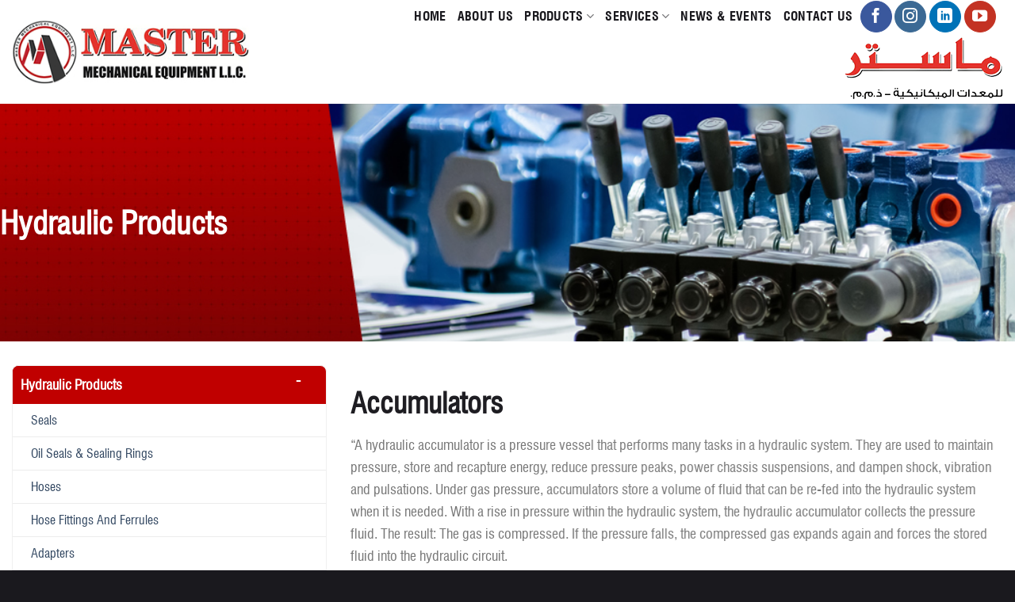

--- FILE ---
content_type: text/html; charset=UTF-8
request_url: https://www.masteruae.com/products/hydraulic-products/accumulators/
body_size: 18974
content:
<!DOCTYPE html>
<!--[if IE 9 ]> <html dir="ltr" lang="en-US"
	prefix="og: https://ogp.me/ns#"  class="ie9 loading-site no-js"> <![endif]-->
<!--[if IE 8 ]> <html dir="ltr" lang="en-US"
	prefix="og: https://ogp.me/ns#"  class="ie8 loading-site no-js"> <![endif]-->
<!--[if (gte IE 9)|!(IE)]><!--><html dir="ltr" lang="en-US"
	prefix="og: https://ogp.me/ns#"  class="loading-site no-js"> <!--<![endif]-->
<head>
	<meta charset="UTF-8" />
	<link rel="profile" href="http://gmpg.org/xfn/11" />
	<link rel="pingback" href="https://www.masteruae.com/xmlrpc.php" />
	
	<script>(function(html){html.className = html.className.replace(/\bno-js\b/,'js')})(document.documentElement);</script>
<title>Accumulators - Master Mechanical Equipment</title>

		<!-- All in One SEO 4.2.3.1 -->
		<meta name="description" content="Accumulators &quot;A hydraulic accumulator is a pressure vessel that performs many tasks in a hydraulic system. They are used to" />
		<meta name="robots" content="noindex, nofollow, max-image-preview:large" />
		<link rel="canonical" href="https://www.masteruae.com/products/hydraulic-products/accumulators/" />
		<meta name="generator" content="All in One SEO (AIOSEO) 4.2.3.1 " />
		<meta property="og:locale" content="en_US" />
		<meta property="og:site_name" content="Master Mechanical Equipment -" />
		<meta property="og:type" content="article" />
		<meta property="og:title" content="Accumulators - Master Mechanical Equipment" />
		<meta property="og:description" content="Accumulators &quot;A hydraulic accumulator is a pressure vessel that performs many tasks in a hydraulic system. They are used to" />
		<meta property="og:url" content="https://www.masteruae.com/products/hydraulic-products/accumulators/" />
		<meta property="article:published_time" content="2022-04-01T09:02:23+00:00" />
		<meta property="article:modified_time" content="2022-06-17T05:28:11+00:00" />
		<meta name="twitter:card" content="summary_large_image" />
		<meta name="twitter:title" content="Accumulators - Master Mechanical Equipment" />
		<meta name="twitter:description" content="Accumulators &quot;A hydraulic accumulator is a pressure vessel that performs many tasks in a hydraulic system. They are used to" />
		<script type="application/ld+json" class="aioseo-schema">
			{"@context":"https:\/\/schema.org","@graph":[{"@type":"WebSite","@id":"https:\/\/www.masteruae.com\/#website","url":"https:\/\/www.masteruae.com\/","name":"Master Mechanical Equipment","inLanguage":"en-US","publisher":{"@id":"https:\/\/www.masteruae.com\/#organization"}},{"@type":"Organization","@id":"https:\/\/www.masteruae.com\/#organization","name":"Master Mechanical Equipment","url":"https:\/\/www.masteruae.com\/"},{"@type":"BreadcrumbList","@id":"https:\/\/www.masteruae.com\/products\/hydraulic-products\/accumulators\/#breadcrumblist","itemListElement":[{"@type":"ListItem","@id":"https:\/\/www.masteruae.com\/#listItem","position":1,"item":{"@type":"WebPage","@id":"https:\/\/www.masteruae.com\/","name":"Home","description":"[button text=\"GET","url":"https:\/\/www.masteruae.com\/"},"nextItem":"https:\/\/www.masteruae.com\/products\/#listItem"},{"@type":"ListItem","@id":"https:\/\/www.masteruae.com\/products\/#listItem","position":2,"item":{"@type":"WebPage","@id":"https:\/\/www.masteruae.com\/products\/","name":"Products","description":"Hydraulic We keep a wide range of","url":"https:\/\/www.masteruae.com\/products\/"},"nextItem":"https:\/\/www.masteruae.com\/products\/hydraulic-products\/#listItem","previousItem":"https:\/\/www.masteruae.com\/#listItem"},{"@type":"ListItem","@id":"https:\/\/www.masteruae.com\/products\/hydraulic-products\/#listItem","position":3,"item":{"@type":"WebPage","@id":"https:\/\/www.masteruae.com\/products\/hydraulic-products\/","name":"Hydraulic Products","description":"HYDRAULIC PRODUCT We keep a wide range of hydraulic high quality products from major manufactures like Eaton,","url":"https:\/\/www.masteruae.com\/products\/hydraulic-products\/"},"nextItem":"https:\/\/www.masteruae.com\/products\/hydraulic-products\/accumulators\/#listItem","previousItem":"https:\/\/www.masteruae.com\/products\/#listItem"},{"@type":"ListItem","@id":"https:\/\/www.masteruae.com\/products\/hydraulic-products\/accumulators\/#listItem","position":4,"item":{"@type":"WebPage","@id":"https:\/\/www.masteruae.com\/products\/hydraulic-products\/accumulators\/","name":"Accumulators","description":"Accumulators \"A hydraulic accumulator is a pressure vessel that performs many tasks in a hydraulic system. They are used to","url":"https:\/\/www.masteruae.com\/products\/hydraulic-products\/accumulators\/"},"previousItem":"https:\/\/www.masteruae.com\/products\/hydraulic-products\/#listItem"}]},{"@type":"WebPage","@id":"https:\/\/www.masteruae.com\/products\/hydraulic-products\/accumulators\/#webpage","url":"https:\/\/www.masteruae.com\/products\/hydraulic-products\/accumulators\/","name":"Accumulators - Master Mechanical Equipment","description":"Accumulators \"A hydraulic accumulator is a pressure vessel that performs many tasks in a hydraulic system. They are used to","inLanguage":"en-US","isPartOf":{"@id":"https:\/\/www.masteruae.com\/#website"},"breadcrumb":{"@id":"https:\/\/www.masteruae.com\/products\/hydraulic-products\/accumulators\/#breadcrumblist"},"image":{"@type":"ImageObject","@id":"https:\/\/www.masteruae.com\/#mainImage","url":"https:\/\/www.masteruae.com\/wp-content\/uploads\/2016\/08\/dummy-1.jpg","width":400,"height":260},"primaryImageOfPage":{"@id":"https:\/\/www.masteruae.com\/products\/hydraulic-products\/accumulators\/#mainImage"},"datePublished":"2022-04-01T09:02:23+00:00","dateModified":"2022-06-17T05:28:11+00:00"}]}
		</script>
		<!-- All in One SEO -->

<meta name="viewport" content="width=device-width, initial-scale=1, maximum-scale=1" /><link rel='dns-prefetch' href='//fonts.googleapis.com' />
<link rel="alternate" type="application/rss+xml" title="Master Mechanical Equipment &raquo; Feed" href="https://www.masteruae.com/feed/" />
<link rel="alternate" type="application/rss+xml" title="Master Mechanical Equipment &raquo; Comments Feed" href="https://www.masteruae.com/comments/feed/" />
<link rel="alternate" title="oEmbed (JSON)" type="application/json+oembed" href="https://www.masteruae.com/wp-json/oembed/1.0/embed?url=https%3A%2F%2Fwww.masteruae.com%2Fproducts%2Fhydraulic-products%2Faccumulators%2F" />
<link rel="alternate" title="oEmbed (XML)" type="text/xml+oembed" href="https://www.masteruae.com/wp-json/oembed/1.0/embed?url=https%3A%2F%2Fwww.masteruae.com%2Fproducts%2Fhydraulic-products%2Faccumulators%2F&#038;format=xml" />
<style id='wp-img-auto-sizes-contain-inline-css' type='text/css'>
img:is([sizes=auto i],[sizes^="auto," i]){contain-intrinsic-size:3000px 1500px}
/*# sourceURL=wp-img-auto-sizes-contain-inline-css */
</style>
<style id='wp-emoji-styles-inline-css' type='text/css'>

	img.wp-smiley, img.emoji {
		display: inline !important;
		border: none !important;
		box-shadow: none !important;
		height: 1em !important;
		width: 1em !important;
		margin: 0 0.07em !important;
		vertical-align: -0.1em !important;
		background: none !important;
		padding: 0 !important;
	}
/*# sourceURL=wp-emoji-styles-inline-css */
</style>
<style id='wp-block-library-inline-css' type='text/css'>
:root{--wp-block-synced-color:#7a00df;--wp-block-synced-color--rgb:122,0,223;--wp-bound-block-color:var(--wp-block-synced-color);--wp-editor-canvas-background:#ddd;--wp-admin-theme-color:#007cba;--wp-admin-theme-color--rgb:0,124,186;--wp-admin-theme-color-darker-10:#006ba1;--wp-admin-theme-color-darker-10--rgb:0,107,160.5;--wp-admin-theme-color-darker-20:#005a87;--wp-admin-theme-color-darker-20--rgb:0,90,135;--wp-admin-border-width-focus:2px}@media (min-resolution:192dpi){:root{--wp-admin-border-width-focus:1.5px}}.wp-element-button{cursor:pointer}:root .has-very-light-gray-background-color{background-color:#eee}:root .has-very-dark-gray-background-color{background-color:#313131}:root .has-very-light-gray-color{color:#eee}:root .has-very-dark-gray-color{color:#313131}:root .has-vivid-green-cyan-to-vivid-cyan-blue-gradient-background{background:linear-gradient(135deg,#00d084,#0693e3)}:root .has-purple-crush-gradient-background{background:linear-gradient(135deg,#34e2e4,#4721fb 50%,#ab1dfe)}:root .has-hazy-dawn-gradient-background{background:linear-gradient(135deg,#faaca8,#dad0ec)}:root .has-subdued-olive-gradient-background{background:linear-gradient(135deg,#fafae1,#67a671)}:root .has-atomic-cream-gradient-background{background:linear-gradient(135deg,#fdd79a,#004a59)}:root .has-nightshade-gradient-background{background:linear-gradient(135deg,#330968,#31cdcf)}:root .has-midnight-gradient-background{background:linear-gradient(135deg,#020381,#2874fc)}:root{--wp--preset--font-size--normal:16px;--wp--preset--font-size--huge:42px}.has-regular-font-size{font-size:1em}.has-larger-font-size{font-size:2.625em}.has-normal-font-size{font-size:var(--wp--preset--font-size--normal)}.has-huge-font-size{font-size:var(--wp--preset--font-size--huge)}.has-text-align-center{text-align:center}.has-text-align-left{text-align:left}.has-text-align-right{text-align:right}.has-fit-text{white-space:nowrap!important}#end-resizable-editor-section{display:none}.aligncenter{clear:both}.items-justified-left{justify-content:flex-start}.items-justified-center{justify-content:center}.items-justified-right{justify-content:flex-end}.items-justified-space-between{justify-content:space-between}.screen-reader-text{border:0;clip-path:inset(50%);height:1px;margin:-1px;overflow:hidden;padding:0;position:absolute;width:1px;word-wrap:normal!important}.screen-reader-text:focus{background-color:#ddd;clip-path:none;color:#444;display:block;font-size:1em;height:auto;left:5px;line-height:normal;padding:15px 23px 14px;text-decoration:none;top:5px;width:auto;z-index:100000}html :where(.has-border-color){border-style:solid}html :where([style*=border-top-color]){border-top-style:solid}html :where([style*=border-right-color]){border-right-style:solid}html :where([style*=border-bottom-color]){border-bottom-style:solid}html :where([style*=border-left-color]){border-left-style:solid}html :where([style*=border-width]){border-style:solid}html :where([style*=border-top-width]){border-top-style:solid}html :where([style*=border-right-width]){border-right-style:solid}html :where([style*=border-bottom-width]){border-bottom-style:solid}html :where([style*=border-left-width]){border-left-style:solid}html :where(img[class*=wp-image-]){height:auto;max-width:100%}:where(figure){margin:0 0 1em}html :where(.is-position-sticky){--wp-admin--admin-bar--position-offset:var(--wp-admin--admin-bar--height,0px)}@media screen and (max-width:600px){html :where(.is-position-sticky){--wp-admin--admin-bar--position-offset:0px}}

/*# sourceURL=wp-block-library-inline-css */
</style><style id='global-styles-inline-css' type='text/css'>
:root{--wp--preset--aspect-ratio--square: 1;--wp--preset--aspect-ratio--4-3: 4/3;--wp--preset--aspect-ratio--3-4: 3/4;--wp--preset--aspect-ratio--3-2: 3/2;--wp--preset--aspect-ratio--2-3: 2/3;--wp--preset--aspect-ratio--16-9: 16/9;--wp--preset--aspect-ratio--9-16: 9/16;--wp--preset--color--black: #000000;--wp--preset--color--cyan-bluish-gray: #abb8c3;--wp--preset--color--white: #ffffff;--wp--preset--color--pale-pink: #f78da7;--wp--preset--color--vivid-red: #cf2e2e;--wp--preset--color--luminous-vivid-orange: #ff6900;--wp--preset--color--luminous-vivid-amber: #fcb900;--wp--preset--color--light-green-cyan: #7bdcb5;--wp--preset--color--vivid-green-cyan: #00d084;--wp--preset--color--pale-cyan-blue: #8ed1fc;--wp--preset--color--vivid-cyan-blue: #0693e3;--wp--preset--color--vivid-purple: #9b51e0;--wp--preset--gradient--vivid-cyan-blue-to-vivid-purple: linear-gradient(135deg,rgb(6,147,227) 0%,rgb(155,81,224) 100%);--wp--preset--gradient--light-green-cyan-to-vivid-green-cyan: linear-gradient(135deg,rgb(122,220,180) 0%,rgb(0,208,130) 100%);--wp--preset--gradient--luminous-vivid-amber-to-luminous-vivid-orange: linear-gradient(135deg,rgb(252,185,0) 0%,rgb(255,105,0) 100%);--wp--preset--gradient--luminous-vivid-orange-to-vivid-red: linear-gradient(135deg,rgb(255,105,0) 0%,rgb(207,46,46) 100%);--wp--preset--gradient--very-light-gray-to-cyan-bluish-gray: linear-gradient(135deg,rgb(238,238,238) 0%,rgb(169,184,195) 100%);--wp--preset--gradient--cool-to-warm-spectrum: linear-gradient(135deg,rgb(74,234,220) 0%,rgb(151,120,209) 20%,rgb(207,42,186) 40%,rgb(238,44,130) 60%,rgb(251,105,98) 80%,rgb(254,248,76) 100%);--wp--preset--gradient--blush-light-purple: linear-gradient(135deg,rgb(255,206,236) 0%,rgb(152,150,240) 100%);--wp--preset--gradient--blush-bordeaux: linear-gradient(135deg,rgb(254,205,165) 0%,rgb(254,45,45) 50%,rgb(107,0,62) 100%);--wp--preset--gradient--luminous-dusk: linear-gradient(135deg,rgb(255,203,112) 0%,rgb(199,81,192) 50%,rgb(65,88,208) 100%);--wp--preset--gradient--pale-ocean: linear-gradient(135deg,rgb(255,245,203) 0%,rgb(182,227,212) 50%,rgb(51,167,181) 100%);--wp--preset--gradient--electric-grass: linear-gradient(135deg,rgb(202,248,128) 0%,rgb(113,206,126) 100%);--wp--preset--gradient--midnight: linear-gradient(135deg,rgb(2,3,129) 0%,rgb(40,116,252) 100%);--wp--preset--font-size--small: 13px;--wp--preset--font-size--medium: 20px;--wp--preset--font-size--large: 36px;--wp--preset--font-size--x-large: 42px;--wp--preset--spacing--20: 0.44rem;--wp--preset--spacing--30: 0.67rem;--wp--preset--spacing--40: 1rem;--wp--preset--spacing--50: 1.5rem;--wp--preset--spacing--60: 2.25rem;--wp--preset--spacing--70: 3.38rem;--wp--preset--spacing--80: 5.06rem;--wp--preset--shadow--natural: 6px 6px 9px rgba(0, 0, 0, 0.2);--wp--preset--shadow--deep: 12px 12px 50px rgba(0, 0, 0, 0.4);--wp--preset--shadow--sharp: 6px 6px 0px rgba(0, 0, 0, 0.2);--wp--preset--shadow--outlined: 6px 6px 0px -3px rgb(255, 255, 255), 6px 6px rgb(0, 0, 0);--wp--preset--shadow--crisp: 6px 6px 0px rgb(0, 0, 0);}:where(.is-layout-flex){gap: 0.5em;}:where(.is-layout-grid){gap: 0.5em;}body .is-layout-flex{display: flex;}.is-layout-flex{flex-wrap: wrap;align-items: center;}.is-layout-flex > :is(*, div){margin: 0;}body .is-layout-grid{display: grid;}.is-layout-grid > :is(*, div){margin: 0;}:where(.wp-block-columns.is-layout-flex){gap: 2em;}:where(.wp-block-columns.is-layout-grid){gap: 2em;}:where(.wp-block-post-template.is-layout-flex){gap: 1.25em;}:where(.wp-block-post-template.is-layout-grid){gap: 1.25em;}.has-black-color{color: var(--wp--preset--color--black) !important;}.has-cyan-bluish-gray-color{color: var(--wp--preset--color--cyan-bluish-gray) !important;}.has-white-color{color: var(--wp--preset--color--white) !important;}.has-pale-pink-color{color: var(--wp--preset--color--pale-pink) !important;}.has-vivid-red-color{color: var(--wp--preset--color--vivid-red) !important;}.has-luminous-vivid-orange-color{color: var(--wp--preset--color--luminous-vivid-orange) !important;}.has-luminous-vivid-amber-color{color: var(--wp--preset--color--luminous-vivid-amber) !important;}.has-light-green-cyan-color{color: var(--wp--preset--color--light-green-cyan) !important;}.has-vivid-green-cyan-color{color: var(--wp--preset--color--vivid-green-cyan) !important;}.has-pale-cyan-blue-color{color: var(--wp--preset--color--pale-cyan-blue) !important;}.has-vivid-cyan-blue-color{color: var(--wp--preset--color--vivid-cyan-blue) !important;}.has-vivid-purple-color{color: var(--wp--preset--color--vivid-purple) !important;}.has-black-background-color{background-color: var(--wp--preset--color--black) !important;}.has-cyan-bluish-gray-background-color{background-color: var(--wp--preset--color--cyan-bluish-gray) !important;}.has-white-background-color{background-color: var(--wp--preset--color--white) !important;}.has-pale-pink-background-color{background-color: var(--wp--preset--color--pale-pink) !important;}.has-vivid-red-background-color{background-color: var(--wp--preset--color--vivid-red) !important;}.has-luminous-vivid-orange-background-color{background-color: var(--wp--preset--color--luminous-vivid-orange) !important;}.has-luminous-vivid-amber-background-color{background-color: var(--wp--preset--color--luminous-vivid-amber) !important;}.has-light-green-cyan-background-color{background-color: var(--wp--preset--color--light-green-cyan) !important;}.has-vivid-green-cyan-background-color{background-color: var(--wp--preset--color--vivid-green-cyan) !important;}.has-pale-cyan-blue-background-color{background-color: var(--wp--preset--color--pale-cyan-blue) !important;}.has-vivid-cyan-blue-background-color{background-color: var(--wp--preset--color--vivid-cyan-blue) !important;}.has-vivid-purple-background-color{background-color: var(--wp--preset--color--vivid-purple) !important;}.has-black-border-color{border-color: var(--wp--preset--color--black) !important;}.has-cyan-bluish-gray-border-color{border-color: var(--wp--preset--color--cyan-bluish-gray) !important;}.has-white-border-color{border-color: var(--wp--preset--color--white) !important;}.has-pale-pink-border-color{border-color: var(--wp--preset--color--pale-pink) !important;}.has-vivid-red-border-color{border-color: var(--wp--preset--color--vivid-red) !important;}.has-luminous-vivid-orange-border-color{border-color: var(--wp--preset--color--luminous-vivid-orange) !important;}.has-luminous-vivid-amber-border-color{border-color: var(--wp--preset--color--luminous-vivid-amber) !important;}.has-light-green-cyan-border-color{border-color: var(--wp--preset--color--light-green-cyan) !important;}.has-vivid-green-cyan-border-color{border-color: var(--wp--preset--color--vivid-green-cyan) !important;}.has-pale-cyan-blue-border-color{border-color: var(--wp--preset--color--pale-cyan-blue) !important;}.has-vivid-cyan-blue-border-color{border-color: var(--wp--preset--color--vivid-cyan-blue) !important;}.has-vivid-purple-border-color{border-color: var(--wp--preset--color--vivid-purple) !important;}.has-vivid-cyan-blue-to-vivid-purple-gradient-background{background: var(--wp--preset--gradient--vivid-cyan-blue-to-vivid-purple) !important;}.has-light-green-cyan-to-vivid-green-cyan-gradient-background{background: var(--wp--preset--gradient--light-green-cyan-to-vivid-green-cyan) !important;}.has-luminous-vivid-amber-to-luminous-vivid-orange-gradient-background{background: var(--wp--preset--gradient--luminous-vivid-amber-to-luminous-vivid-orange) !important;}.has-luminous-vivid-orange-to-vivid-red-gradient-background{background: var(--wp--preset--gradient--luminous-vivid-orange-to-vivid-red) !important;}.has-very-light-gray-to-cyan-bluish-gray-gradient-background{background: var(--wp--preset--gradient--very-light-gray-to-cyan-bluish-gray) !important;}.has-cool-to-warm-spectrum-gradient-background{background: var(--wp--preset--gradient--cool-to-warm-spectrum) !important;}.has-blush-light-purple-gradient-background{background: var(--wp--preset--gradient--blush-light-purple) !important;}.has-blush-bordeaux-gradient-background{background: var(--wp--preset--gradient--blush-bordeaux) !important;}.has-luminous-dusk-gradient-background{background: var(--wp--preset--gradient--luminous-dusk) !important;}.has-pale-ocean-gradient-background{background: var(--wp--preset--gradient--pale-ocean) !important;}.has-electric-grass-gradient-background{background: var(--wp--preset--gradient--electric-grass) !important;}.has-midnight-gradient-background{background: var(--wp--preset--gradient--midnight) !important;}.has-small-font-size{font-size: var(--wp--preset--font-size--small) !important;}.has-medium-font-size{font-size: var(--wp--preset--font-size--medium) !important;}.has-large-font-size{font-size: var(--wp--preset--font-size--large) !important;}.has-x-large-font-size{font-size: var(--wp--preset--font-size--x-large) !important;}
/*# sourceURL=global-styles-inline-css */
</style>

<style id='classic-theme-styles-inline-css' type='text/css'>
/*! This file is auto-generated */
.wp-block-button__link{color:#fff;background-color:#32373c;border-radius:9999px;box-shadow:none;text-decoration:none;padding:calc(.667em + 2px) calc(1.333em + 2px);font-size:1.125em}.wp-block-file__button{background:#32373c;color:#fff;text-decoration:none}
/*# sourceURL=/wp-includes/css/classic-themes.min.css */
</style>
<link rel='stylesheet' id='contact-form-7-css' href='https://www.masteruae.com/wp-content/plugins/contact-form-7/includes/css/styles.css?ver=5.6.2' type='text/css' media='all' />
<link rel='stylesheet' id='flatsome-icons-css' href='https://www.masteruae.com/wp-content/themes/flatsome/assets/css/fl-icons.css?ver=3.12' type='text/css' media='all' />
<link rel='stylesheet' id='popup-maker-site-css' href='//www.masteruae.com/wp-content/uploads/pum/pum-site-styles.css?generated=1625051467&#038;ver=1.16.1' type='text/css' media='all' />
<link rel='stylesheet' id='flatsome-main-css' href='https://www.masteruae.com/wp-content/themes/flatsome/assets/css/flatsome.css?ver=3.13.3' type='text/css' media='all' />
<link rel='stylesheet' id='flatsome-style-css' href='https://www.masteruae.com/wp-content/themes/master-mechanical-equipment/style.css?ver=3.0' type='text/css' media='all' />
<link rel='stylesheet' id='flatsome-googlefonts-css' href='//fonts.googleapis.com/css?family=Lato%3Aregular%2C700%2C400%2C700%7CDancing+Script%3Aregular%2C400&#038;display=swap&#038;ver=3.9' type='text/css' media='all' />
<script type="text/javascript" src="https://www.masteruae.com/wp-includes/js/jquery/jquery.min.js?ver=3.7.1" id="jquery-core-js"></script>
<script type="text/javascript" src="https://www.masteruae.com/wp-includes/js/jquery/jquery-migrate.min.js?ver=3.4.1" id="jquery-migrate-js"></script>
<link rel="https://api.w.org/" href="https://www.masteruae.com/wp-json/" /><link rel="alternate" title="JSON" type="application/json" href="https://www.masteruae.com/wp-json/wp/v2/pages/2539" /><link rel="EditURI" type="application/rsd+xml" title="RSD" href="https://www.masteruae.com/xmlrpc.php?rsd" />
<meta name="generator" content="WordPress 6.9" />
<link rel='shortlink' href='https://www.masteruae.com/?p=2539' />
				<style type="text/css">
					@font-face {font-family: "compact text heavy";font-display: auto;font-fallback: ;font-weight: 800;src: url(https://www.masteruae.com/wp-content/uploads/2021/06/sf-compact-text-heavy-58646f645b774.otf) format('OpenType');} @font-face {font-family: "compact text italic";font-display: auto;font-fallback: ;font-weight: 600;src: url(https://www.masteruae.com/wp-content/uploads/2021/06/sf-compact-text-italic-58646f7cbab10.otf) format('OpenType');} @font-face {font-family: "compact text italic";font-display: auto;font-fallback: ;font-weight: 400;src: url(https://www.masteruae.com/wp-content/uploads/2021/06/sf-compact-text-italic-58646f7cbab10.otf) format('OpenType');} @font-face {font-family: "sfcompacttextitalic";font-display: auto;font-fallback: sf compact text italic;font-weight: 100;src: url(https://www.masteruae.com/wp-content/uploads/2021/06/sf-compact-text-italic-58646f7cbab10-1.otf) format('OpenType');} @font-face {font-family: "Swis721 BT Bold";font-display: auto;font-fallback: Swis721 BT Bold;font-weight: 100;src: url(https://www.masteruae.com/wp-content/uploads/2021/06/Swis721-BT-Bold.ttf) format('TrueType');} @font-face {font-family: "Swis721 Cn BT";font-display: auto;font-fallback: Swis721 Cn BT;font-weight: 100;src: url(https://www.masteruae.com/wp-content/uploads/2021/06/Swiss721CondensedBT.ttf) format('TrueType');} @font-face {font-family: "swiss-721-bold-condensed-bt";font-display: auto;font-fallback: swiss-721-bold-condensed-bt;font-weight: 700;src: url(https://www.masteruae.com/wp-content/uploads/2021/06/swiss-721-bold-condensed-bt.ttf) format('TrueType');} @font-face {font-family: "Swiss721CondensedBT";font-display: auto;font-fallback: Swiss721CondensedBT;font-weight: 100;src: url(https://www.masteruae.com/wp-content/uploads/2021/06/Swiss721CondensedBT.ttf) format('TrueType');} @font-face {font-family: "texgyreschola-italic";font-display: auto;font-fallback: ;font-weight: 300;src: url(https://www.masteruae.com/wp-content/uploads/2021/06/texgyreschola-italic.otf) format('OpenType');}				</style>
				<meta name="theme-color" content="#ec3237" />
<style>.bg{opacity: 0; transition: opacity 1s; -webkit-transition: opacity 1s;} .bg-loaded{opacity: 1;}</style><!--[if IE]><link rel="stylesheet" type="text/css" href="https://www.masteruae.com/wp-content/themes/flatsome/assets/css/ie-fallback.css"><script src="//cdnjs.cloudflare.com/ajax/libs/html5shiv/3.6.1/html5shiv.js"></script><script>var head = document.getElementsByTagName('head')[0],style = document.createElement('style');style.type = 'text/css';style.styleSheet.cssText = ':before,:after{content:none !important';head.appendChild(style);setTimeout(function(){head.removeChild(style);}, 0);</script><script src="https://www.masteruae.com/wp-content/themes/flatsome/assets/libs/ie-flexibility.js"></script><![endif]--><link rel="icon" href="https://www.masteruae.com/wp-content/uploads/2021/06/cropped-logo-32x32.jpg" sizes="32x32" />
<link rel="icon" href="https://www.masteruae.com/wp-content/uploads/2021/06/cropped-logo-192x192.jpg" sizes="192x192" />
<link rel="apple-touch-icon" href="https://www.masteruae.com/wp-content/uploads/2021/06/cropped-logo-180x180.jpg" />
<meta name="msapplication-TileImage" content="https://www.masteruae.com/wp-content/uploads/2021/06/cropped-logo-270x270.jpg" />
<style id="custom-css" type="text/css">:root {--primary-color: #c00505;}.full-width .ubermenu-nav, .container, .row{max-width: 1270px}.row.row-collapse{max-width: 1240px}.row.row-small{max-width: 1262.5px}.row.row-large{max-width: 1300px}.header-main{height: 131px}#logo img{max-height: 131px}#logo{width:308px;}.header-top{min-height: 30px}.transparent .header-main{height: 90px}.transparent #logo img{max-height: 90px}.has-transparent + .page-title:first-of-type,.has-transparent + #main > .page-title,.has-transparent + #main > div > .page-title,.has-transparent + #main .page-header-wrapper:first-of-type .page-title{padding-top: 90px;}.header.show-on-scroll,.stuck .header-main{height:70px!important}.stuck #logo img{max-height: 70px!important}.header-bg-color, .header-wrapper {background-color: #ffffff}.header-bottom {background-color: #f1f1f1}.top-bar-nav > li > a{line-height: 16px }.header-main .nav > li > a{line-height: 16px }.stuck .header-main .nav > li > a{line-height: 50px }@media (max-width: 549px) {.header-main{height: 70px}#logo img{max-height: 70px}}/* Color */.accordion-title.active, .has-icon-bg .icon .icon-inner,.logo a, .primary.is-underline, .primary.is-link, .badge-outline .badge-inner, .nav-outline > li.active> a,.nav-outline >li.active > a, .cart-icon strong,[data-color='primary'], .is-outline.primary{color: #c00505;}/* Color !important */[data-text-color="primary"]{color: #c00505!important;}/* Background Color */[data-text-bg="primary"]{background-color: #c00505;}/* Background */.scroll-to-bullets a,.featured-title, .label-new.menu-item > a:after, .nav-pagination > li > .current,.nav-pagination > li > span:hover,.nav-pagination > li > a:hover,.has-hover:hover .badge-outline .badge-inner,button[type="submit"], .button.wc-forward:not(.checkout):not(.checkout-button), .button.submit-button, .button.primary:not(.is-outline),.featured-table .title,.is-outline:hover, .has-icon:hover .icon-label,.nav-dropdown-bold .nav-column li > a:hover, .nav-dropdown.nav-dropdown-bold > li > a:hover, .nav-dropdown-bold.dark .nav-column li > a:hover, .nav-dropdown.nav-dropdown-bold.dark > li > a:hover, .is-outline:hover, .tagcloud a:hover,.grid-tools a, input[type='submit']:not(.is-form), .box-badge:hover .box-text, input.button.alt,.nav-box > li > a:hover,.nav-box > li.active > a,.nav-pills > li.active > a ,.current-dropdown .cart-icon strong, .cart-icon:hover strong, .nav-line-bottom > li > a:before, .nav-line-grow > li > a:before, .nav-line > li > a:before,.banner, .header-top, .slider-nav-circle .flickity-prev-next-button:hover svg, .slider-nav-circle .flickity-prev-next-button:hover .arrow, .primary.is-outline:hover, .button.primary:not(.is-outline), input[type='submit'].primary, input[type='submit'].primary, input[type='reset'].button, input[type='button'].primary, .badge-inner{background-color: #c00505;}/* Border */.nav-vertical.nav-tabs > li.active > a,.scroll-to-bullets a.active,.nav-pagination > li > .current,.nav-pagination > li > span:hover,.nav-pagination > li > a:hover,.has-hover:hover .badge-outline .badge-inner,.accordion-title.active,.featured-table,.is-outline:hover, .tagcloud a:hover,blockquote, .has-border, .cart-icon strong:after,.cart-icon strong,.blockUI:before, .processing:before,.loading-spin, .slider-nav-circle .flickity-prev-next-button:hover svg, .slider-nav-circle .flickity-prev-next-button:hover .arrow, .primary.is-outline:hover{border-color: #c00505}.nav-tabs > li.active > a{border-top-color: #c00505}.widget_shopping_cart_content .blockUI.blockOverlay:before { border-left-color: #c00505 }.woocommerce-checkout-review-order .blockUI.blockOverlay:before { border-left-color: #c00505 }/* Fill */.slider .flickity-prev-next-button:hover svg,.slider .flickity-prev-next-button:hover .arrow{fill: #c00505;}/* Background Color */[data-icon-label]:after, .secondary.is-underline:hover,.secondary.is-outline:hover,.icon-label,.button.secondary:not(.is-outline),.button.alt:not(.is-outline), .badge-inner.on-sale, .button.checkout, .single_add_to_cart_button, .current .breadcrumb-step{ background-color:#1a191e; }[data-text-bg="secondary"]{background-color: #1a191e;}/* Color */.secondary.is-underline,.secondary.is-link, .secondary.is-outline,.stars a.active, .star-rating:before, .woocommerce-page .star-rating:before,.star-rating span:before, .color-secondary{color: #1a191e}/* Color !important */[data-text-color="secondary"]{color: #1a191e!important;}/* Border */.secondary.is-outline:hover{border-color:#1a191e}body{font-size: 112%;}@media screen and (max-width: 549px){body{font-size: 110%;}}body{font-family:"Lato", sans-serif}body{font-weight: 400}.nav > li > a {font-family:"Lato", sans-serif;}.mobile-sidebar-levels-2 .nav > li > ul > li > a {font-family:"Lato", sans-serif;}.nav > li > a {font-weight: 700;}.mobile-sidebar-levels-2 .nav > li > ul > li > a {font-weight: 700;}h1,h2,h3,h4,h5,h6,.heading-font, .off-canvas-center .nav-sidebar.nav-vertical > li > a{font-family: "Lato", sans-serif;}h1,h2,h3,h4,h5,h6,.heading-font,.banner h1,.banner h2{font-weight: 700;}h1,h2,h3,h4,h5,h6,.heading-font{color: #1e1d22;}.alt-font{font-family: "Dancing Script", sans-serif;}.alt-font{font-weight: 400!important;}.header:not(.transparent) .top-bar-nav > li > a {color: #1a191e;}.header:not(.transparent) .top-bar-nav.nav > li > a:hover,.header:not(.transparent) .top-bar-nav.nav > li.active > a,.header:not(.transparent) .top-bar-nav.nav > li.current > a,.header:not(.transparent) .top-bar-nav.nav > li > a.active,.header:not(.transparent) .top-bar-nav.nav > li > a.current{color: #c00000;}.top-bar-nav.nav-line-bottom > li > a:before,.top-bar-nav.nav-line-grow > li > a:before,.top-bar-nav.nav-line > li > a:before,.top-bar-nav.nav-box > li > a:hover,.top-bar-nav.nav-box > li.active > a,.top-bar-nav.nav-pills > li > a:hover,.top-bar-nav.nav-pills > li.active > a{color:#FFF!important;background-color: #c00000;}.header:not(.transparent) .header-nav-main.nav > li > a {color: #1a191e;}.header:not(.transparent) .header-nav-main.nav > li > a:hover,.header:not(.transparent) .header-nav-main.nav > li.active > a,.header:not(.transparent) .header-nav-main.nav > li.current > a,.header:not(.transparent) .header-nav-main.nav > li > a.active,.header:not(.transparent) .header-nav-main.nav > li > a.current{color: #c00000;}.header-nav-main.nav-line-bottom > li > a:before,.header-nav-main.nav-line-grow > li > a:before,.header-nav-main.nav-line > li > a:before,.header-nav-main.nav-box > li > a:hover,.header-nav-main.nav-box > li.active > a,.header-nav-main.nav-pills > li > a:hover,.header-nav-main.nav-pills > li.active > a{color:#FFF!important;background-color: #c00000;}.footer-2{background-color: #1a191e}.absolute-footer, html{background-color: #1a191e}/* Custom CSS */a.button.secondary.black-white:hover {border-color: #fff;}h4, a.button{letter-spacing:1px;} .thin-font {font-weight: 600 !important;}.product-type ul ul{margin: 0px 0px 0px 20px;list-style-type: circle;font-size: 14px;}.product-type ul li {margin-bottom: 0px;}/* Custom CSS Mobile */@media (max-width: 549px){ .mini-slider .button.open-video i {top: 0.21em;}}.label-new.menu-item > a:after{content:"New";}.label-hot.menu-item > a:after{content:"Hot";}.label-sale.menu-item > a:after{content:"Sale";}.label-popular.menu-item > a:after{content:"Popular";}</style>		<style type="text/css" id="wp-custom-css">
			
.nav > li > a ,body{
    font-family: Swiss721CondensedBT !important;
}
h1, h2, h3, h4, h5, h6, .heading-font, .off-canvas-center .nav-sidebar.nav-vertical > li > a {
    font-family: Swiss721CondensedBT !important;
}
.alt-font{
	font-family: texgyreschola-italic !important;
	font-style:italic;
}
.absolute-footer.dark {
    color: #fff;
}
.certificalte .col-inner {
    box-shadow: 0px 0px 20px rgb(0 0 0 / 10%);
}
ul#menu-main-menu-mega-1 {
    border-bottom: 0px;
}
.zoom-extarnal .col.medium-3.small-6.large-3 .box-image:hover{
    transform: scale(1.1);
}
.full-width .ubermenu-nav, .container, .row {
    max-width: 1351px;
}		</style>
		</head>

<body class="wp-singular page-template page-template-page-blank page-template-page-blank-php page page-id-2539 page-child parent-pageid-28 wp-theme-flatsome wp-child-theme-master-mechanical-equipment lightbox nav-dropdown-has-arrow nav-dropdown-has-shadow nav-dropdown-has-border mobile-submenu-slide mobile-submenu-slide-levels-2">


<a class="skip-link screen-reader-text" href="#main">Skip to content</a>

<div id="wrapper">

	
	<header id="header" class="header ">
		<div class="header-wrapper">
			<div id="masthead" class="header-main hide-for-sticky">
      <div class="header-inner flex-row container logo-left medium-logo-center" role="navigation">

          <!-- Logo -->
          <div id="logo" class="flex-col logo">
            <!-- Header logo -->
<a href="https://www.masteruae.com/" title="Master Mechanical Equipment" rel="home">
    <img width="308" height="131" src="https://www.masteruae.com/wp-content/uploads/2021/06/logo.jpg" class="header_logo header-logo" alt="Master Mechanical Equipment"/><img  width="308" height="131" src="https://www.masteruae.com/wp-content/uploads/2021/06/logo.jpg" class="header-logo-dark" alt="Master Mechanical Equipment"/></a>
          </div>

          <!-- Mobile Left Elements -->
          <div class="flex-col show-for-medium flex-left">
            <ul class="mobile-nav nav nav-left ">
              <li class="nav-icon has-icon">
  		<a href="#" data-open="#main-menu" data-pos="left" data-bg="main-menu-overlay" data-color="" class="is-small" aria-label="Menu" aria-controls="main-menu" aria-expanded="false">
		
		  <i class="icon-menu" ></i>
		  		</a>
	</li>            </ul>
          </div>

          <!-- Left Elements -->
          <div class="flex-col hide-for-medium flex-left
            flex-grow">
            <ul class="header-nav header-nav-main nav nav-left  nav-line-bottom nav-uppercase" >
                          </ul>
          </div>

          <!-- Right Elements -->
          <div class="flex-col hide-for-medium flex-right">
            <ul class="header-nav header-nav-main nav nav-right  nav-line-bottom nav-uppercase">
              <li id="menu-item-1123" class="menu-item menu-item-type-post_type menu-item-object-page menu-item-home menu-item-1123 menu-item-design-default"><a href="https://www.masteruae.com/" class="nav-top-link">Home</a></li>
<li id="menu-item-1124" class="menu-item menu-item-type-post_type menu-item-object-page menu-item-1124 menu-item-design-default"><a href="https://www.masteruae.com/about-us/" class="nav-top-link">About Us</a></li>
<li id="menu-item-1127" class="menu-item menu-item-type-post_type menu-item-object-page current-page-ancestor menu-item-has-children menu-item-1127 menu-item-design-default has-dropdown"><a href="https://www.masteruae.com/products/" class="nav-top-link">Products<i class="icon-angle-down" ></i></a>
<ul class="sub-menu nav-dropdown nav-dropdown-default">
	<li id="menu-item-1131" class="menu-item menu-item-type-post_type menu-item-object-page current-page-ancestor menu-item-1131"><a href="https://www.masteruae.com/products/hydraulic-products/">Hydraulic</a></li>
	<li id="menu-item-1129" class="menu-item menu-item-type-post_type menu-item-object-page menu-item-1129"><a href="https://www.masteruae.com/products/pneumatic-products/">Pneumatic</a></li>
	<li id="menu-item-1130" class="menu-item menu-item-type-post_type menu-item-object-page menu-item-1130"><a href="https://www.masteruae.com/products/mechanical-products/">Mechanical</a></li>
	<li id="menu-item-1128" class="menu-item menu-item-type-post_type menu-item-object-page menu-item-1128"><a href="https://www.masteruae.com/products/industrial-products/">Industrial</a></li>
</ul>
</li>
<li id="menu-item-1140" class="menu-item menu-item-type-post_type menu-item-object-page menu-item-has-children menu-item-1140 menu-item-design-default has-dropdown"><a href="https://www.masteruae.com/services/" class="nav-top-link">Services<i class="icon-angle-down" ></i></a>
<ul class="sub-menu nav-dropdown nav-dropdown-default">
	<li id="menu-item-1141" class="menu-item menu-item-type-post_type menu-item-object-page menu-item-1141"><a href="https://www.masteruae.com/services/hydraulic-services/">Hydraulic Services</a></li>
	<li id="menu-item-1146" class="menu-item menu-item-type-post_type menu-item-object-page menu-item-1146"><a href="https://www.masteruae.com/services/pneumatic-services/">Pneumatic Services</a></li>
	<li id="menu-item-1155" class="menu-item menu-item-type-post_type menu-item-object-page menu-item-1155"><a href="https://www.masteruae.com/services/safety-equipment-installation/">Safety Equipment Installation</a></li>
	<li id="menu-item-1150" class="menu-item menu-item-type-post_type menu-item-object-page menu-item-1150"><a href="https://www.masteruae.com/services/fabrication-installation/">Fabrication, Assembly &#038; Installation</a></li>
</ul>
</li>
<li id="menu-item-1126" class="menu-item menu-item-type-post_type menu-item-object-page menu-item-1126 menu-item-design-default"><a href="https://www.masteruae.com/news-events/" class="nav-top-link">News &#038; Events</a></li>
<li id="menu-item-1125" class="menu-item menu-item-type-post_type menu-item-object-page menu-item-1125 menu-item-design-default"><a href="https://www.masteruae.com/contact/" class="nav-top-link">Contact Us</a></li>
<li class="html header-social-icons ml-0">
	<div class="social-icons follow-icons" ><a href="https://www.facebook.com/Mastermechanicalequipment" target="_blank" data-label="Facebook"  rel="noopener noreferrer nofollow" class="icon primary button circle facebook tooltip" title="Follow on Facebook"><i class="icon-facebook" ></i></a><a href="https://www.instagram.com/master_mechanical_equipment/?igsh=em04ZzkyZ2Z4MWpj&utm_source=qr" target="_blank" rel="noopener noreferrer nofollow" data-label="Instagram" class="icon primary button circle  instagram tooltip" title="Follow on Instagram"><i class="icon-instagram" ></i></a><a href="https://www.linkedin.com/company/master-mechanical-equipment-llc/" target="_blank" rel="noopener noreferrer nofollow" data-label="LinkedIn" class="icon primary button circle  linkedin tooltip" title="Follow on LinkedIn"><i class="icon-linkedin" ></i></a><a href="https://www.youtube.com/channel/UCti5FxEu7k8DJNZbLk3cgUg" target="_blank" rel="noopener noreferrer nofollow" data-label="YouTube" class="icon primary button circle  youtube tooltip" title="Follow on YouTube"><i class="icon-youtube" ></i></a></div></li><li class="html custom html_topbar_right"><img style="width:100%; text-align:right;" src="https://www.masteruae.com/wp-content/uploads/2021/06/logo2.png"></li>            </ul>
          </div>

          <!-- Mobile Right Elements -->
          <div class="flex-col show-for-medium flex-right">
            <ul class="mobile-nav nav nav-right ">
                          </ul>
          </div>

      </div>
     
            <div class="container"><div class="top-divider full-width"></div></div>
      </div>
<div class="header-bg-container fill"><div class="header-bg-image fill"></div><div class="header-bg-color fill"></div></div>		</div>
	</header>

	
	<main id="main" class="">

<div id="content" role="main" class="content-area">

		
			

  <div class="banner has-hover has-parallax" id="banner-582667145">
          <div class="banner-inner fill">
        <div class="banner-bg fill" data-parallax="-3" data-parallax-container=".banner" data-parallax-background>
            <div class="bg fill bg-fill "></div>
                                    
                    </div>
        <div class="banner-layers container">
            <div class="fill banner-link"></div>            

   <div id="text-box-2014027561" class="text-box banner-layer x5 md-x0 lg-x0 y50 md-y50 lg-y50 res-text">
                     <div data-animate="fadeInLeft">           <div class="text-box-content text dark">
              
              <div class="text-inner text-center">
                  

	<div id="text-3645940771" class="text">
		

<h2 class="lead">Hydraulic Products</h2>
		
<style>
#text-3645940771 {
  font-size: 0.85rem;
  text-align: left;
}
</style>
	</div>
	

              </div>
           </div>
       </div>                     
<style>
#text-box-2014027561 {
  width: 89%;
}
#text-box-2014027561 .text-box-content {
  font-size: 100%;
}
@media (min-width:550px) {
  #text-box-2014027561 {
    width: 60%;
  }
}
</style>
    </div>
 

        </div>
      </div>

            
<style>
#banner-582667145 {
  padding-top: 180px;
}
#banner-582667145 .bg.bg-loaded {
  background-image: url(https://www.masteruae.com/wp-content/uploads/2021/06/banner-2.jpg);
}
@media (min-width:550px) {
  #banner-582667145 {
    padding-top: 300px;
  }
}
</style>
  </div>


<div class="row"  id="row-755729507">


	<div id="col-1184097958" class="col medium-4 small-12 large-4"  >
		<div class="col-inner"  >
			
			

<ul class="sidebar-wrapper ul-reset"><aside id="nav_menu-4" class="widget widget_nav_menu"><div class="menu-product-menu-container"><ul id="menu-product-menu" class="menu"><li id="menu-item-1522" class="menu-item menu-item-type-post_type menu-item-object-page current-page-ancestor current-menu-ancestor current-menu-parent current-page-parent current_page_parent current_page_ancestor menu-item-has-children menu-item-1522"><a href="https://www.masteruae.com/products/hydraulic-products/">Hydraulic Products</a>
<ul class="sub-menu">
	<li id="menu-item-1537" class="menu-item menu-item-type-post_type menu-item-object-page menu-item-1537"><a href="https://www.masteruae.com/products/hydraulic-products/seals/">Seals</a></li>
	<li id="menu-item-1538" class="menu-item menu-item-type-post_type menu-item-object-page menu-item-1538"><a href="https://www.masteruae.com/products/hydraulic-products/oil-seals-sealing-rings/">Oil seals &#038; Sealing rings</a></li>
	<li id="menu-item-1552" class="menu-item menu-item-type-post_type menu-item-object-page menu-item-1552"><a href="https://www.masteruae.com/products/hydraulic-products/hoses/">Hoses</a></li>
	<li id="menu-item-2485" class="menu-item menu-item-type-post_type menu-item-object-page menu-item-2485"><a href="https://www.masteruae.com/products/hydraulic-products/hose-fittings-and-ferrules/">Hose fittings and ferrules</a></li>
	<li id="menu-item-2490" class="menu-item menu-item-type-post_type menu-item-object-page menu-item-2490"><a href="https://www.masteruae.com/products/hydraulic-products/adapters/">Adapters</a></li>
	<li id="menu-item-2494" class="menu-item menu-item-type-post_type menu-item-object-page menu-item-2494"><a href="https://www.masteruae.com/products/hydraulic-products/tube-fittings/">Tube fittings</a></li>
	<li id="menu-item-2499" class="menu-item menu-item-type-post_type menu-item-object-page menu-item-2499"><a href="https://www.masteruae.com/products/hydraulic-products/tube-clamps/">Tube clamps</a></li>
	<li id="menu-item-1513" class="menu-item menu-item-type-post_type menu-item-object-page menu-item-1513"><a href="https://www.masteruae.com/products/hydraulic-products/quick-couplings/">Quick couplings</a></li>
	<li id="menu-item-2504" class="menu-item menu-item-type-post_type menu-item-object-page menu-item-2504"><a href="https://www.masteruae.com/products/hydraulic-products/spiral-hose-guard/">Spiral hose guard</a></li>
	<li id="menu-item-1557" class="menu-item menu-item-type-post_type menu-item-object-page menu-item-1557"><a href="https://www.masteruae.com/products/hydraulic-products/pressure-gauges/">Pressure Gauges</a></li>
	<li id="menu-item-1558" class="menu-item menu-item-type-post_type menu-item-object-page menu-item-1558"><a href="https://www.masteruae.com/products/hydraulic-products/pressure-transmitters-and-transducers/">Pressure transmitters and transducers</a></li>
	<li id="menu-item-1539" class="menu-item menu-item-type-post_type menu-item-object-page menu-item-1539"><a href="https://www.masteruae.com/products/hydraulic-products/directional-control-valves/">Directional control valves</a></li>
	<li id="menu-item-2555" class="menu-item menu-item-type-post_type menu-item-object-page menu-item-2555"><a href="https://www.masteruae.com/products/hydraulic-products/flow-control-valves/">Flow control valves</a></li>
	<li id="menu-item-2556" class="menu-item menu-item-type-post_type menu-item-object-page menu-item-2556"><a href="https://www.masteruae.com/products/hydraulic-products/pressure-control-valves/">Pressure control valves</a></li>
	<li id="menu-item-1542" class="menu-item menu-item-type-post_type menu-item-object-page menu-item-1542"><a href="https://www.masteruae.com/products/hydraulic-products/flow-divider-valves/">Flow divider valves</a></li>
	<li id="menu-item-1545" class="menu-item menu-item-type-post_type menu-item-object-page menu-item-1545"><a href="https://www.masteruae.com/products/hydraulic-products/ball-valves/">Ball valves</a></li>
	<li id="menu-item-2557" class="menu-item menu-item-type-post_type menu-item-object-page menu-item-2557"><a href="https://www.masteruae.com/products/hydraulic-products/needle-valves/">Needle valves</a></li>
	<li id="menu-item-2558" class="menu-item menu-item-type-post_type menu-item-object-page menu-item-2558"><a href="https://www.masteruae.com/products/hydraulic-products/check-valves/">Check valves</a></li>
	<li id="menu-item-2559" class="menu-item menu-item-type-post_type menu-item-object-page menu-item-2559"><a href="https://www.masteruae.com/products/hydraulic-products/shuttle-valves-and-counterbalance-valves/">Shuttle valves and counterbalance valves</a></li>
	<li id="menu-item-2560" class="menu-item menu-item-type-post_type menu-item-object-page menu-item-2560"><a href="https://www.masteruae.com/products/hydraulic-products/visual-oil-level-indicators-and-electrical-oil-level-indicators/">Visual oil level indicators and electrical oil level indicators</a></li>
	<li id="menu-item-1547" class="menu-item menu-item-type-post_type menu-item-object-page menu-item-1547"><a href="https://www.masteruae.com/products/hydraulic-products/cylinders/">Cylinders</a></li>
	<li id="menu-item-1550" class="menu-item menu-item-type-post_type menu-item-object-page menu-item-1550"><a href="https://www.masteruae.com/products/hydraulic-products/chrome-bar-and-honed-tubes/">Chrome bar and honed tubes</a></li>
	<li id="menu-item-1546" class="menu-item menu-item-type-post_type menu-item-object-page menu-item-1546"><a href="https://www.masteruae.com/products/hydraulic-products/filters-and-breather-caps/">Filters and breather caps</a></li>
	<li id="menu-item-2561" class="menu-item menu-item-type-post_type menu-item-object-page menu-item-2561"><a href="https://www.masteruae.com/products/hydraulic-products/pumps/">Pumps</a></li>
	<li id="menu-item-2562" class="menu-item menu-item-type-post_type menu-item-object-page menu-item-2562"><a href="https://www.masteruae.com/products/hydraulic-products/motors/">Motors</a></li>
	<li id="menu-item-2563" class="menu-item menu-item-type-post_type menu-item-object-page current-menu-item page_item page-item-2539 current_page_item menu-item-2563"><a href="https://www.masteruae.com/products/hydraulic-products/accumulators/" aria-current="page">Accumulators</a></li>
	<li id="menu-item-1578" class="menu-item menu-item-type-post_type menu-item-object-page menu-item-1578"><a href="https://www.masteruae.com/products/pneumatic-products/manifolds/">Manifolds</a></li>
	<li id="menu-item-2564" class="menu-item menu-item-type-post_type menu-item-object-page menu-item-2564"><a href="https://www.masteruae.com/products/pneumatic-products/expansion-joints/">Expansion joints</a></li>
	<li id="menu-item-2565" class="menu-item menu-item-type-post_type menu-item-object-page menu-item-2565"><a href="https://www.masteruae.com/products/pneumatic-products/hydraulic-winches/">Hydraulic winches</a></li>
	<li id="menu-item-2566" class="menu-item menu-item-type-post_type menu-item-object-page menu-item-2566"><a href="https://www.masteruae.com/products/pneumatic-products/power-packs/">Power packs</a></li>
</ul>
</li>
<li id="menu-item-1520" class="menu-item menu-item-type-post_type menu-item-object-page menu-item-has-children menu-item-1520"><a href="https://www.masteruae.com/products/pneumatic-products/">Pneumatic Products</a>
<ul class="sub-menu">
	<li id="menu-item-1532" class="menu-item menu-item-type-post_type menu-item-object-page menu-item-1532"><a href="https://www.masteruae.com/products/pneumatic-products/tubes/">Tubes</a></li>
	<li id="menu-item-1576" class="menu-item menu-item-type-post_type menu-item-object-page menu-item-1576"><a href="https://www.masteruae.com/products/pneumatic-products/fittings/">Tube fittings</a></li>
	<li id="menu-item-1531" class="menu-item menu-item-type-post_type menu-item-object-page menu-item-1531"><a href="https://www.masteruae.com/products/pneumatic-products/spiral-tube-quick-couplings/">Spiral tube &#038; quick couplings</a></li>
	<li id="menu-item-1582" class="menu-item menu-item-type-post_type menu-item-object-page menu-item-1582"><a href="https://www.masteruae.com/products/pneumatic-products/solenoid-valves/">Solenoid valves</a></li>
	<li id="menu-item-2629" class="menu-item menu-item-type-post_type menu-item-object-page menu-item-2629"><a href="https://www.masteruae.com/products/pneumatic-products/poppet-valves-and-spool-valves/">Poppet valves and spool valves</a></li>
	<li id="menu-item-2630" class="menu-item menu-item-type-post_type menu-item-object-page menu-item-2630"><a href="https://www.masteruae.com/products/pneumatic-products/pilot-operated-solenoid-valves/">Pilot operated solenoid valves</a></li>
	<li id="menu-item-2631" class="menu-item menu-item-type-post_type menu-item-object-page menu-item-2631"><a href="https://www.masteruae.com/products/pneumatic-products/micro-solenoid-valves/">Micro solenoid valves</a></li>
	<li id="menu-item-2632" class="menu-item menu-item-type-post_type menu-item-object-page menu-item-2632"><a href="https://www.masteruae.com/products/pneumatic-products/proportional-valve/">Proportional valve</a></li>
	<li id="menu-item-2633" class="menu-item menu-item-type-post_type menu-item-object-page menu-item-2633"><a href="https://www.masteruae.com/products/pneumatic-products/manually-and-mechanically-operated-valves/">Manually and mechanically operated valves</a></li>
	<li id="menu-item-1571" class="menu-item menu-item-type-post_type menu-item-object-page menu-item-1571"><a href="https://www.masteruae.com/products/pneumatic-products/actuator-with-valves/">Actuator with valves</a></li>
	<li id="menu-item-2635" class="menu-item menu-item-type-post_type menu-item-object-page menu-item-2635"><a href="https://www.masteruae.com/products/pneumatic-products/another-valves/">Another valves</a></li>
	<li id="menu-item-2636" class="menu-item menu-item-type-post_type menu-item-object-page menu-item-2636"><a href="https://www.masteruae.com/products/pneumatic-products/air-preparation-units/">Air preparation units</a></li>
	<li id="menu-item-1574" class="menu-item menu-item-type-post_type menu-item-object-page menu-item-1574"><a href="https://www.masteruae.com/products/pneumatic-products/cylinders/">Cylinders</a></li>
	<li id="menu-item-2638" class="menu-item menu-item-type-post_type menu-item-object-page menu-item-2638"><a href="https://www.masteruae.com/products/pneumatic-products/cylinder-accessories/">Cylinder accessories</a></li>
	<li id="menu-item-1579" class="menu-item menu-item-type-post_type menu-item-object-page menu-item-1579"><a href="https://www.masteruae.com/products/pneumatic-products/pressure-gauges/">Pressure gauges</a></li>
	<li id="menu-item-2639" class="menu-item menu-item-type-post_type menu-item-object-page menu-item-2639"><a href="https://www.masteruae.com/products/pneumatic-products/pressure-switches/">Pressure switches</a></li>
	<li id="menu-item-1553" class="menu-item menu-item-type-post_type menu-item-object-page menu-item-1553"><a href="https://www.masteruae.com/products/hydraulic-products/manifolds/">Manifolds</a></li>
	<li id="menu-item-2640" class="menu-item menu-item-type-post_type menu-item-object-page menu-item-2640"><a href="https://www.masteruae.com/products/hydraulic-products/pneumatic-automations/">Pneumatic automations</a></li>
	<li id="menu-item-2641" class="menu-item menu-item-type-post_type menu-item-object-page menu-item-2641"><a href="https://www.masteruae.com/products/hydraulic-products/automatic-hose-reels/">Automatic hose reels</a></li>
	<li id="menu-item-2642" class="menu-item menu-item-type-post_type menu-item-object-page menu-item-2642"><a href="https://www.masteruae.com/products/professional-blowing-guns/">Professional blowing guns</a></li>
	<li id="menu-item-2643" class="menu-item menu-item-type-post_type menu-item-object-page menu-item-2643"><a href="https://www.masteruae.com/products/hydraulic-products/components-and-spare-parts-for-air-compressors/">Components and spare parts for air compressors</a></li>
	<li id="menu-item-2644" class="menu-item menu-item-type-post_type menu-item-object-page menu-item-2644"><a href="https://www.masteruae.com/products/hydraulic-products/another-products/">Another products</a></li>
</ul>
</li>
<li id="menu-item-1521" class="menu-item menu-item-type-post_type menu-item-object-page menu-item-has-children menu-item-1521"><a href="https://www.masteruae.com/products/mechanical-products/">Mechanical Products</a>
<ul class="sub-menu">
	<li id="menu-item-1563" class="menu-item menu-item-type-post_type menu-item-object-page menu-item-1563"><a href="https://www.masteruae.com/products/mechanical-products/chalwyn-valves/">Chalwyn Valves</a></li>
	<li id="menu-item-1517" class="menu-item menu-item-type-post_type menu-item-object-page menu-item-1517"><a href="https://www.masteruae.com/products/mechanical-products/spark-arrestors/">Spark Arrestors</a></li>
	<li id="menu-item-1561" class="menu-item menu-item-type-post_type menu-item-object-page menu-item-1561"><a href="https://www.masteruae.com/products/mechanical-products/battery-isolators/">Battery Isolators</a></li>
	<li id="menu-item-1515" class="menu-item menu-item-type-post_type menu-item-object-page menu-item-1515"><a href="https://www.masteruae.com/products/mechanical-products/reverse-alarms/">Reverse alarms</a></li>
	<li id="menu-item-1566" class="menu-item menu-item-type-post_type menu-item-object-page menu-item-1566"><a href="https://www.masteruae.com/products/mechanical-products/mechanical-seals/">Mechanical seals</a></li>
	<li id="menu-item-1562" class="menu-item menu-item-type-post_type menu-item-object-page menu-item-1562"><a href="https://www.masteruae.com/products/mechanical-products/bearings/">Bearings</a></li>
	<li id="menu-item-1564" class="menu-item menu-item-type-post_type menu-item-object-page menu-item-1564"><a href="https://www.masteruae.com/products/mechanical-products/gland-packing/">Gland Packing</a></li>
	<li id="menu-item-1568" class="menu-item menu-item-type-post_type menu-item-object-page menu-item-1568"><a href="https://www.masteruae.com/products/mechanical-products/motor-cooling-fans/">Motor Cooling Fans</a></li>
	<li id="menu-item-2680" class="menu-item menu-item-type-post_type menu-item-object-page menu-item-2680"><a href="https://www.masteruae.com/products/mechanical-products/flow-meters/">Flow meters</a></li>
	<li id="menu-item-2681" class="menu-item menu-item-type-post_type menu-item-object-page menu-item-2681"><a href="https://www.masteruae.com/products/mechanical-products/coupling/">Coupling</a></li>
	<li id="menu-item-2682" class="menu-item menu-item-type-post_type menu-item-object-page menu-item-2682"><a href="https://www.masteruae.com/products/mechanical-products/universal-joints/">Universal joints</a></li>
	<li id="menu-item-2684" class="menu-item menu-item-type-post_type menu-item-object-page menu-item-2684"><a href="https://www.masteruae.com/products/mechanical-products/springs/">Springs</a></li>
	<li id="menu-item-2685" class="menu-item menu-item-type-post_type menu-item-object-page menu-item-2685"><a href="https://www.masteruae.com/products/mechanical-products/wave-spring-washers/">Wave spring washers</a></li>
	<li id="menu-item-2686" class="menu-item menu-item-type-post_type menu-item-object-page menu-item-2686"><a href="https://www.masteruae.com/products/mechanical-products/carbon-brush-and-carbon-blades/">Carbon brush and carbon blades</a></li>
	<li id="menu-item-1565" class="menu-item menu-item-type-post_type menu-item-object-page menu-item-1565"><a href="https://www.masteruae.com/products/mechanical-products/impellers/">Impellers</a></li>
</ul>
</li>
<li id="menu-item-1559" class="menu-item menu-item-type-post_type menu-item-object-page menu-item-has-children menu-item-1559"><a href="https://www.masteruae.com/products/industrial-products/">Industrial Products</a>
<ul class="sub-menu">
	<li id="menu-item-1593" class="menu-item menu-item-type-post_type menu-item-object-page menu-item-1593"><a href="https://www.masteruae.com/products/industrial-products/hoses/">Hoses</a></li>
	<li id="menu-item-1592" class="menu-item menu-item-type-post_type menu-item-object-page menu-item-1592"><a href="https://www.masteruae.com/products/industrial-products/hose-couplings/">Hose Couplings</a></li>
	<li id="menu-item-1586" class="menu-item menu-item-type-post_type menu-item-object-page menu-item-1586"><a href="https://www.masteruae.com/products/industrial-products/clamps/">Hose  Clamps</a></li>
	<li id="menu-item-1591" class="menu-item menu-item-type-post_type menu-item-object-page menu-item-1591"><a href="https://www.masteruae.com/products/industrial-products/hammer-unions/">Hammer Unions</a></li>
	<li id="menu-item-2770" class="menu-item menu-item-type-post_type menu-item-object-page menu-item-2770"><a href="https://www.masteruae.com/products/industrial-products/industrial-belts/">Industrial belts</a></li>
	<li id="menu-item-1598" class="menu-item menu-item-type-post_type menu-item-object-page menu-item-1598"><a href="https://www.masteruae.com/products/industrial-products/instrumentation/">Instrumentation</a></li>
	<li id="menu-item-2769" class="menu-item menu-item-type-post_type menu-item-object-page menu-item-2769"><a href="https://www.masteruae.com/products/industrial-products/solenoid-valves-and-spare-coils/">Solenoid valves and spare coils</a></li>
	<li id="menu-item-1604" class="menu-item menu-item-type-post_type menu-item-object-page menu-item-1604"><a href="https://www.masteruae.com/products/industrial-products/safety-relief-valves/">Safety Relief Valves</a></li>
	<li id="menu-item-2768" class="menu-item menu-item-type-post_type menu-item-object-page menu-item-2768"><a href="https://www.masteruae.com/products/industrial-products/flow-meters-mechanical-digital/">Flow meters (Mechanical/Digital)</a></li>
	<li id="menu-item-1589" class="menu-item menu-item-type-post_type menu-item-object-page menu-item-1589"><a href="https://www.masteruae.com/products/industrial-products/gas-springs/">Gas springs</a></li>
	<li id="menu-item-2767" class="menu-item menu-item-type-post_type menu-item-object-page menu-item-2767"><a href="https://www.masteruae.com/products/industrial-products/transmission-products/">Transmission products</a></li>
	<li id="menu-item-1584" class="menu-item menu-item-type-post_type menu-item-object-page menu-item-1584"><a href="https://www.masteruae.com/products/industrial-products/anti-vibration-mounting/">Anti-Vibration Mounting</a></li>
	<li id="menu-item-1588" class="menu-item menu-item-type-post_type menu-item-object-page menu-item-1588"><a href="https://www.masteruae.com/products/industrial-products/filters/">Filters</a></li>
	<li id="menu-item-2766" class="menu-item menu-item-type-post_type menu-item-object-page menu-item-2766"><a href="https://www.masteruae.com/products/industrial-products/centralized-lubricating-oil-feeding-and-devices/">Centralized lubricating oil feeding and devices</a></li>
	<li id="menu-item-2765" class="menu-item menu-item-type-post_type menu-item-object-page menu-item-2765"><a href="https://www.masteruae.com/products/industrial-products/part-of-centralized-lubrication-systems/">Part of centralized lubrication systems</a></li>
	<li id="menu-item-2764" class="menu-item menu-item-type-post_type menu-item-object-page menu-item-2764"><a href="https://www.masteruae.com/products/industrial-products/dispenser-nozzle-and-dispenser-components/">Dispenser nozzle and dispenser components</a></li>
	<li id="menu-item-2763" class="menu-item menu-item-type-post_type menu-item-object-page menu-item-2763"><a href="https://www.masteruae.com/products/industrial-products/dispenser/">Dispenser</a></li>
	<li id="menu-item-2762" class="menu-item menu-item-type-post_type menu-item-object-page menu-item-2762"><a href="https://www.masteruae.com/products/industrial-products/sensors/">Sensors</a></li>
	<li id="menu-item-2761" class="menu-item menu-item-type-post_type menu-item-object-page menu-item-2761"><a href="https://www.masteruae.com/products/industrial-products/assorted-kits/">Assorted kits</a></li>
	<li id="menu-item-1534" class="menu-item menu-item-type-post_type menu-item-object-page menu-item-1534"><a href="https://www.masteruae.com/products/industrial-products/tube-fittings/">Tube &#038; Fittings</a></li>
	<li id="menu-item-2760" class="menu-item menu-item-type-post_type menu-item-object-page menu-item-2760"><a href="https://www.masteruae.com/products/industrial-products/spiral-wound-gaskets/">Spiral wound gaskets</a></li>
	<li id="menu-item-1590" class="menu-item menu-item-type-post_type menu-item-object-page menu-item-1590"><a href="https://www.masteruae.com/products/industrial-products/gasket-sheets/">Gasket sheets and gasket paper</a></li>
	<li id="menu-item-2759" class="menu-item menu-item-type-post_type menu-item-object-page menu-item-2759"><a href="https://www.masteruae.com/products/industrial-products/rubber-sheets-and-beading/">Rubber sheets and beading</a></li>
	<li id="menu-item-1603" class="menu-item menu-item-type-post_type menu-item-object-page menu-item-1603"><a href="https://www.masteruae.com/products/industrial-products/rod-tubes-sheets/">Rod, Tubes &#038; Sheets</a></li>
	<li id="menu-item-2758" class="menu-item menu-item-type-post_type menu-item-object-page menu-item-2758"><a href="https://www.masteruae.com/products/industrial-products/shim-and-mesh/">Shim and mesh</a></li>
	<li id="menu-item-1587" class="menu-item menu-item-type-post_type menu-item-object-page menu-item-1587"><a href="https://www.masteruae.com/products/industrial-products/expansion-bellows/">Expansion Bellows</a></li>
	<li id="menu-item-2757" class="menu-item menu-item-type-post_type menu-item-object-page menu-item-2757"><a href="https://www.masteruae.com/products/industrial-products/axial-motor-cooling-fans/">Axial motor cooling fans</a></li>
	<li id="menu-item-2756" class="menu-item menu-item-type-post_type menu-item-object-page menu-item-2756"><a href="https://www.masteruae.com/products/industrial-products/wire-ropes/">Wire ropes</a></li>
	<li id="menu-item-2755" class="menu-item menu-item-type-post_type menu-item-object-page menu-item-2755"><a href="https://www.masteruae.com/products/industrial-products/gear-boxes-and-motors/">Gear boxes and motors</a></li>
</ul>
</li>
</ul></div></aside></ul>


		</div>
			</div>

	

	<div id="col-1985098147" class="col medium-8 small-12 large-8"  >
		<div class="col-inner"  >
			
			

<div class="row align-middle"  id="row-1152443541">


	<div id="col-860971872" class="col small-12 large-12"  data-animate="fadeInRight">
		<div class="col-inner"  >
			
			

	<div id="gap-1473569050" class="gap-element clearfix" style="display:block; height:auto;">
		
<style>
#gap-1473569050 {
  padding-top: 25px;
}
</style>
	</div>
	

<h1><span style="font-size: 120%;">Accumulators<br />
</span></h1>
<p>&#8220;A hydraulic accumulator is a pressure vessel that performs many tasks in a hydraulic system. They are used to maintain pressure, store and recapture energy, reduce pressure peaks, power chassis suspensions, and dampen shock, vibration and pulsations. Under gas pressure, accumulators store a volume of fluid that can be re-fed into the hydraulic system when it is needed. With a rise in pressure within the hydraulic system, the hydraulic accumulator collects the pressure fluid. The result: The gas is compressed. If the pressure falls, the compressed gas expands again and forces the stored fluid into the hydraulic circuit.<br />
&#8220;</p>
<div class="row row-collapse"  id="row-1185726391">


	<div id="col-1829325080" class="col medium-4 small-12 large-4"  >
		<div class="col-inner"  >
			
			

<h5 class="uppercase">Accumulators<br />
</h5>
<ul>
<li>Bladder</li>
<li>Diaphragm</li>
<li>Piston</li>
<li>Range from 0.35 ltr</li>
</ul>

		</div>
			</div>

	

	<div id="col-138599687" class="col medium-8 small-12 large-8"  >
		<div class="col-inner"  >
			
			

	<div class="img has-hover x md-x lg-x y md-y lg-y" id="image_1875038340">
								<div class="img-inner dark" >
			<img fetchpriority="high" decoding="async" width="540" height="340" src="https://www.masteruae.com/wp-content/uploads/2022/05/Accumulators.jpg" class="attachment-original size-original" alt="" />						
					</div>
								
<style>
#image_1875038340 {
  width: 100%;
}
</style>
	</div>
	


		</div>
			</div>

	

</div>

		</div>
			</div>

	

</div>
<div class="row row-small zoom-extarnal"  id="row-2032047361">


	<div id="col-1441240014" class="col medium-3 small-6 large-3"  >
		<div class="col-inner"  >
			
			

	<div class="box has-hover   has-hover box-text-bottom" >

		<div class="box-image" style="border-radius:5%;">
						<div class="image-zoom" >
				<img decoding="async" width="370" height="264" src="https://www.masteruae.com/wp-content/uploads/2022/06/Accumulators-02.jpg" class="attachment- size-" alt="" />											</div>
					</div>

		<div class="box-text text-center" >
			<div class="box-text-inner">
				


			</div>
		</div>
	</div>
	

		</div>
			</div>

	

	<div id="col-1449584204" class="col medium-3 small-6 large-3"  >
		<div class="col-inner"  >
			
			

	<div class="box has-hover   has-hover box-text-bottom" >

		<div class="box-image" style="border-radius:5%;">
						<div class="image-zoom" >
				<img decoding="async" width="370" height="264" src="https://www.masteruae.com/wp-content/uploads/2022/06/Accumulators-03.jpg" class="attachment- size-" alt="" />											</div>
					</div>

		<div class="box-text text-center" >
			<div class="box-text-inner">
				


			</div>
		</div>
	</div>
	

		</div>
			</div>

	

	<div id="col-1023956977" class="col medium-3 small-6 large-3"  >
		<div class="col-inner"  >
			
			

	<div class="box has-hover   has-hover box-text-bottom" >

		<div class="box-image" style="border-radius:5%;">
						<div class="image-zoom" >
				<img loading="lazy" decoding="async" width="370" height="264" src="https://www.masteruae.com/wp-content/uploads/2022/06/Accumulators-04.jpg" class="attachment- size-" alt="" />											</div>
					</div>

		<div class="box-text text-center" >
			<div class="box-text-inner">
				


			</div>
		</div>
	</div>
	

		</div>
			</div>

	

	<div id="col-930239599" class="col medium-3 small-6 large-3"  >
		<div class="col-inner"  >
			
			

	<div class="box has-hover   has-hover box-text-bottom" >

		<div class="box-image" style="border-radius:5%;">
						<div class="image-zoom" >
				<img loading="lazy" decoding="async" width="370" height="264" src="https://www.masteruae.com/wp-content/uploads/2022/06/Accumulators-05.jpg" class="attachment- size-" alt="" />											</div>
					</div>

		<div class="box-text text-center" >
			<div class="box-text-inner">
				


			</div>
		</div>
	</div>
	

		</div>
			</div>

	

</div>

		</div>
			</div>

	

</div>

		
				
</div>



</main>
<script>jQuery('#menu-product-menu').find('.current-menu-item').addClass('active');</script>
<script>jQuery('#menu-product-menu').find('.current_page_parent').addClass('active');</script>
<script>jQuery('#menu-product-menu').find('.current-menu-ancestor').addClass('active');</script>

<script>jQuery('#menu-services-menu').find('.current-menu-item').addClass('active');</script>
<script>jQuery('#menu-services-menu').find('.current_page_parent').addClass('active');</script>
<script>jQuery('#menu-services-menu').find('.current-menu-ancestor').addClass('active');</script> 
<footer id="footer" class="footer-wrapper">

	
<!-- FOOTER 1 -->

<!-- FOOTER 2 -->



<div class="absolute-footer dark medium-text-center small-text-center">
  <div class="container clearfix">

    
    <div class="footer-primary pull-left">
              <div class="menu-mani-menu-container"><ul id="menu-mani-menu-1" class="links footer-nav uppercase"><li class="menu-item menu-item-type-post_type menu-item-object-page menu-item-home menu-item-1123"><a href="https://www.masteruae.com/">Home</a></li>
<li class="menu-item menu-item-type-post_type menu-item-object-page menu-item-1124"><a href="https://www.masteruae.com/about-us/">About Us</a></li>
<li class="menu-item menu-item-type-post_type menu-item-object-page current-page-ancestor menu-item-1127"><a href="https://www.masteruae.com/products/">Products</a></li>
<li class="menu-item menu-item-type-post_type menu-item-object-page menu-item-1140"><a href="https://www.masteruae.com/services/">Services</a></li>
<li class="menu-item menu-item-type-post_type menu-item-object-page menu-item-1126"><a href="https://www.masteruae.com/news-events/">News &#038; Events</a></li>
<li class="menu-item menu-item-type-post_type menu-item-object-page menu-item-1125"><a href="https://www.masteruae.com/contact/">Contact Us</a></li>
</ul></div>            <div class="copyright-footer">
        ©  2026  Master Mechanical Equipment's L.L.C. All Rights Reserved <p style="font-size: 12px; margin: 0px;">Website Design &amp; Developed by <a href="https://www.kumbhdesign.com/" target="_blank" rel="noopener">Kumbh Design Inc.</a></p>      </div>
          </div>
  </div>
</div>
<a href="#top" class="back-to-top button icon invert plain fixed bottom z-1 is-outline hide-for-medium circle" id="top-link"><i class="icon-angle-up" ></i></a>

</footer>

</div>

<div id="main-menu" class="mobile-sidebar no-scrollbar mfp-hide mobile-sidebar-slide mobile-sidebar-levels-1 mobile-sidebar-levels-2" data-levels="2">
	<div class="sidebar-menu no-scrollbar ">
		<ul class="nav nav-sidebar nav-vertical nav-uppercase nav-slide">
			<li class="menu-item menu-item-type-post_type menu-item-object-page menu-item-home menu-item-1123"><a href="https://www.masteruae.com/">Home</a></li>
<li class="menu-item menu-item-type-post_type menu-item-object-page menu-item-1124"><a href="https://www.masteruae.com/about-us/">About Us</a></li>
<li class="menu-item menu-item-type-post_type menu-item-object-page current-page-ancestor menu-item-has-children menu-item-1127"><a href="https://www.masteruae.com/products/">Products</a>
<ul class="sub-menu nav-sidebar-ul children">
	<li class="menu-item menu-item-type-post_type menu-item-object-page current-page-ancestor menu-item-1131"><a href="https://www.masteruae.com/products/hydraulic-products/">Hydraulic</a></li>
	<li class="menu-item menu-item-type-post_type menu-item-object-page menu-item-1129"><a href="https://www.masteruae.com/products/pneumatic-products/">Pneumatic</a></li>
	<li class="menu-item menu-item-type-post_type menu-item-object-page menu-item-1130"><a href="https://www.masteruae.com/products/mechanical-products/">Mechanical</a></li>
	<li class="menu-item menu-item-type-post_type menu-item-object-page menu-item-1128"><a href="https://www.masteruae.com/products/industrial-products/">Industrial</a></li>
</ul>
</li>
<li class="menu-item menu-item-type-post_type menu-item-object-page menu-item-has-children menu-item-1140"><a href="https://www.masteruae.com/services/">Services</a>
<ul class="sub-menu nav-sidebar-ul children">
	<li class="menu-item menu-item-type-post_type menu-item-object-page menu-item-1141"><a href="https://www.masteruae.com/services/hydraulic-services/">Hydraulic Services</a></li>
	<li class="menu-item menu-item-type-post_type menu-item-object-page menu-item-1146"><a href="https://www.masteruae.com/services/pneumatic-services/">Pneumatic Services</a></li>
	<li class="menu-item menu-item-type-post_type menu-item-object-page menu-item-1155"><a href="https://www.masteruae.com/services/safety-equipment-installation/">Safety Equipment Installation</a></li>
	<li class="menu-item menu-item-type-post_type menu-item-object-page menu-item-1150"><a href="https://www.masteruae.com/services/fabrication-installation/">Fabrication, Assembly &#038; Installation</a></li>
</ul>
</li>
<li class="menu-item menu-item-type-post_type menu-item-object-page menu-item-1126"><a href="https://www.masteruae.com/news-events/">News &#038; Events</a></li>
<li class="menu-item menu-item-type-post_type menu-item-object-page menu-item-1125"><a href="https://www.masteruae.com/contact/">Contact Us</a></li>
<li class="html header-social-icons ml-0">
	<div class="social-icons follow-icons" ><a href="https://www.facebook.com/Mastermechanicalequipment" target="_blank" data-label="Facebook"  rel="noopener noreferrer nofollow" class="icon primary button circle facebook tooltip" title="Follow on Facebook"><i class="icon-facebook" ></i></a><a href="https://www.instagram.com/master_mechanical_equipment/?igsh=em04ZzkyZ2Z4MWpj&utm_source=qr" target="_blank" rel="noopener noreferrer nofollow" data-label="Instagram" class="icon primary button circle  instagram tooltip" title="Follow on Instagram"><i class="icon-instagram" ></i></a><a href="https://www.linkedin.com/company/master-mechanical-equipment-llc/" target="_blank" rel="noopener noreferrer nofollow" data-label="LinkedIn" class="icon primary button circle  linkedin tooltip" title="Follow on LinkedIn"><i class="icon-linkedin" ></i></a><a href="https://www.youtube.com/channel/UCti5FxEu7k8DJNZbLk3cgUg" target="_blank" rel="noopener noreferrer nofollow" data-label="YouTube" class="icon primary button circle  youtube tooltip" title="Follow on YouTube"><i class="icon-youtube" ></i></a></div></li><li class="html custom html_topbar_right"><img style="width:100%; text-align:right;" src="https://www.masteruae.com/wp-content/uploads/2021/06/logo2.png"></li>		</ul>
	</div>
</div>
<script type="speculationrules">
{"prefetch":[{"source":"document","where":{"and":[{"href_matches":"/*"},{"not":{"href_matches":["/wp-*.php","/wp-admin/*","/wp-content/uploads/*","/wp-content/*","/wp-content/plugins/*","/wp-content/themes/master-mechanical-equipment/*","/wp-content/themes/flatsome/*","/*\\?(.+)"]}},{"not":{"selector_matches":"a[rel~=\"nofollow\"]"}},{"not":{"selector_matches":".no-prefetch, .no-prefetch a"}}]},"eagerness":"conservative"}]}
</script>
<div id="pum-862" class="pum pum-overlay pum-theme-852 pum-theme-default-theme popmake-overlay pum-accessibility-disabled pum-click-to-close click_open" data-popmake="{&quot;id&quot;:862,&quot;slug&quot;:&quot;ag-roofwrap&quot;,&quot;theme_id&quot;:852,&quot;cookies&quot;:[],&quot;triggers&quot;:[{&quot;type&quot;:&quot;click_open&quot;,&quot;settings&quot;:{&quot;extra_selectors&quot;:&quot;&quot;,&quot;cookie_name&quot;:null}}],&quot;mobile_disabled&quot;:null,&quot;tablet_disabled&quot;:null,&quot;meta&quot;:{&quot;display&quot;:{&quot;stackable&quot;:false,&quot;overlay_disabled&quot;:false,&quot;scrollable_content&quot;:false,&quot;disable_reposition&quot;:false,&quot;size&quot;:&quot;medium&quot;,&quot;responsive_min_width&quot;:&quot;0%&quot;,&quot;responsive_min_width_unit&quot;:false,&quot;responsive_max_width&quot;:&quot;100%&quot;,&quot;responsive_max_width_unit&quot;:false,&quot;custom_width&quot;:&quot;640px&quot;,&quot;custom_width_unit&quot;:false,&quot;custom_height&quot;:&quot;380px&quot;,&quot;custom_height_unit&quot;:false,&quot;custom_height_auto&quot;:false,&quot;location&quot;:&quot;center&quot;,&quot;position_from_trigger&quot;:false,&quot;position_top&quot;:&quot;100&quot;,&quot;position_left&quot;:&quot;0&quot;,&quot;position_bottom&quot;:&quot;0&quot;,&quot;position_right&quot;:&quot;0&quot;,&quot;position_fixed&quot;:false,&quot;animation_type&quot;:&quot;fade&quot;,&quot;animation_speed&quot;:&quot;350&quot;,&quot;animation_origin&quot;:&quot;center top&quot;,&quot;overlay_zindex&quot;:false,&quot;zindex&quot;:&quot;1999999999&quot;},&quot;close&quot;:{&quot;text&quot;:&quot;x&quot;,&quot;button_delay&quot;:&quot;0&quot;,&quot;overlay_click&quot;:&quot;1&quot;,&quot;esc_press&quot;:&quot;1&quot;,&quot;f4_press&quot;:&quot;1&quot;},&quot;click_open&quot;:[]}}" role="dialog" aria-hidden="true" >

	<div id="popmake-862" class="pum-container popmake theme-852 pum-responsive pum-responsive-medium responsive size-medium">

				

				

		

				<div class="pum-content popmake-content">
			<div class="row row-collapse row-full-width align-middle"  id="row-757702064"></p>

	<div id="col-19680210" class="col medium-5 small-12 large-5"  data-animate="fadeInLeft">
		<div class="col-inner text-center"  >
			
			
<div class="ux-logo has-hover align-middle ux_logo inline-block logoinpopup" style="max-width: 100%!important; width: 268.33333333333px!important"><div class="ux-logo-link block image-" title=""  href="" style="padding: 15px;"><img src="https://www.masteruae.com/wp-content/uploads/2021/07/logo.png" title="" alt="" class="ux-logo-image block" style="height:65px;" /></div></div>
		</div>
			</div>

	

	<div id="col-512851433" class="col medium-7 small-12 large-7"  data-animate="fadeInRight">
		<div class="col-inner"  >
			
			
	<div id="gap-2026093394" class="gap-element clearfix" style="display:block; height:auto;">
		
<style>
#gap-2026093394 {
  padding-top: 30px;
}
</style>
	</div>
	
<div class="row row-large align-center roofwrap"  id="row-299569727">

	<div id="col-97862621" class="col medium-11 small-12 large-11"  >
		<div class="col-inner"  >
			
			
	<div id="text-269565422" class="text">
		
<p><b>Get A Quote</b>.<br />
		
<style>
#text-269565422 {
  font-size: 1.5rem;
  color: rgb(45, 45, 45);
}
#text-269565422 > * {
  color: rgb(45, 45, 45);
}
</style>
	</div>
	
<div role="form" class="wpcf7" id="wpcf7-f5-o1" lang="en-US" dir="ltr">
<div class="screen-reader-response"><p role="status" aria-live="polite" aria-atomic="true"></p> <ul></ul></div>
<form action="/products/hydraulic-products/accumulators/#wpcf7-f5-o1" method="post" class="wpcf7-form init" novalidate="novalidate" data-status="init">
<div style="display: none;">
<input type="hidden" name="_wpcf7" value="5" />
<input type="hidden" name="_wpcf7_version" value="5.6.2" />
<input type="hidden" name="_wpcf7_locale" value="en_US" />
<input type="hidden" name="_wpcf7_unit_tag" value="wpcf7-f5-o1" />
<input type="hidden" name="_wpcf7_container_post" value="0" />
<input type="hidden" name="_wpcf7_posted_data_hash" value="" />
</div>
<div class="row row-small align-center ">
<div class="col medium-6 large-6 small-12">
<span class="wpcf7-form-control-wrap" data-name="your-name"><input type="text" name="your-name" value="" size="40" class="wpcf7-form-control wpcf7-text wpcf7-validates-as-required" aria-required="true" aria-invalid="false" placeholder="Your Name*" /></span>
</div>
<div class="col medium-6 large-6 small-12">
<span class="wpcf7-form-control-wrap" data-name="your-email"><input type="email" name="your-email" value="" size="40" class="wpcf7-form-control wpcf7-text wpcf7-email wpcf7-validates-as-required wpcf7-validates-as-email" aria-required="true" aria-invalid="false" placeholder="E-mail*" /></span>
</div>
<div class="col medium-6 large-6 small-12">
<span class="wpcf7-form-control-wrap" data-name="phone"><input type="tel" name="phone" value="" size="40" class="wpcf7-form-control wpcf7-text wpcf7-tel wpcf7-validates-as-required wpcf7-validates-as-tel" aria-required="true" aria-invalid="false" placeholder="Mobile No.*" /></span>
</div>
<div class="col medium-6 large-6 small-12">
<span class="wpcf7-form-control-wrap" data-name="products"><select name="products" class="wpcf7-form-control wpcf7-select wpcf7-validates-as-required" aria-required="true" aria-invalid="false"><option value="">--- Select ---</option><option value="Hydraulic">Hydraulic</option><option value="Pneumatic">Pneumatic</option><option value="Mechanical">Mechanical</option><option value="Industrial">Industrial</option></select></span>
</div>
<div class="col small-12 large-12">
<span class="wpcf7-form-control-wrap" data-name="textarea"><textarea name="textarea" cols="40" rows="10" class="wpcf7-form-control wpcf7-textarea wpcf7-validates-as-required" aria-required="true" aria-invalid="false" placeholder="Requirement/Comments *"></textarea></span>
</div>
<p><input type="submit" value="Send Message" class="wpcf7-form-control has-spinner wpcf7-submit button secondary uppercase is-small pt10 pb10 pl35" />
</p></div>
<input type='hidden' class='wpcf7-pum' value='{"closepopup":false,"closedelay":0,"openpopup":false,"openpopup_id":0}' /><div class="wpcf7-response-output" aria-hidden="true"></div></form></div>
		</div>
			</div>

	
</div>
		</div>
		
<style>
#col-512851433 > .col-inner {
  padding: 0px 20px 0px 0px;
}
</style>
	</div>

	
<p></div>
		</div>


				

				            <button type="button" class="pum-close popmake-close" aria-label="Close">
			x            </button>
		
	</div>

</div>
<script type="text/javascript" src="https://www.masteruae.com/wp-includes/js/dist/vendor/wp-polyfill.min.js?ver=3.15.0" id="wp-polyfill-js"></script>
<script type="text/javascript" id="contact-form-7-js-extra">
/* <![CDATA[ */
var wpcf7 = {"api":{"root":"https://www.masteruae.com/wp-json/","namespace":"contact-form-7/v1"}};
var wpcf7 = {"api":{"root":"https://www.masteruae.com/wp-json/","namespace":"contact-form-7/v1"}};
//# sourceURL=contact-form-7-js-extra
/* ]]> */
</script>
<script type="text/javascript" src="https://www.masteruae.com/wp-content/plugins/contact-form-7/includes/js/index.js?ver=5.6.2" id="contact-form-7-js"></script>
<script type="text/javascript" src="https://www.masteruae.com/wp-content/themes/flatsome/inc/extensions/flatsome-live-search/flatsome-live-search.js?ver=3.13.3" id="flatsome-live-search-js"></script>
<script type="text/javascript" src="https://www.masteruae.com/wp-includes/js/jquery/ui/core.min.js?ver=1.13.3" id="jquery-ui-core-js"></script>
<script type="text/javascript" id="popup-maker-site-js-extra">
/* <![CDATA[ */
var pum_vars = {"version":"1.16.1","pm_dir_url":"https://www.masteruae.com/wp-content/plugins/popup-maker/","ajaxurl":"https://www.masteruae.com/wp-admin/admin-ajax.php","restapi":"https://www.masteruae.com/wp-json/pum/v1","rest_nonce":null,"default_theme":"852","debug_mode":"","disable_tracking":"","home_url":"/","message_position":"top","core_sub_forms_enabled":"1","popups":[],"analytics_route":"analytics","analytics_api":"https://www.masteruae.com/wp-json/pum/v1"};
var pum_sub_vars = {"ajaxurl":"https://www.masteruae.com/wp-admin/admin-ajax.php","message_position":"top"};
var pum_popups = {"pum-862":{"triggers":[],"cookies":[],"disable_on_mobile":false,"disable_on_tablet":false,"atc_promotion":null,"explain":null,"type_section":null,"theme_id":"852","size":"medium","responsive_min_width":"0%","responsive_max_width":"100%","custom_width":"640px","custom_height_auto":false,"custom_height":"380px","scrollable_content":false,"animation_type":"fade","animation_speed":"350","animation_origin":"center top","open_sound":"none","custom_sound":"","location":"center","position_top":"100","position_bottom":"0","position_left":"0","position_right":"0","position_from_trigger":false,"position_fixed":false,"overlay_disabled":false,"stackable":false,"disable_reposition":false,"zindex":"1999999999","close_button_delay":"0","fi_promotion":null,"close_on_form_submission":true,"close_on_form_submission_delay":"0","close_on_overlay_click":true,"close_on_esc_press":true,"close_on_f4_press":true,"disable_form_reopen":true,"disable_accessibility":true,"theme_slug":"default-theme","id":862,"slug":"ag-roofwrap"}};
//# sourceURL=popup-maker-site-js-extra
/* ]]> */
</script>
<script type="text/javascript" src="//www.masteruae.com/wp-content/uploads/pum/pum-site-scripts.js?defer&amp;generated=1625051467&amp;ver=1.16.1" id="popup-maker-site-js"></script>
<script type="text/javascript" src="https://www.masteruae.com/wp-includes/js/hoverIntent.min.js?ver=1.10.2" id="hoverIntent-js"></script>
<script type="text/javascript" id="flatsome-js-js-extra">
/* <![CDATA[ */
var flatsomeVars = {"ajaxurl":"https://www.masteruae.com/wp-admin/admin-ajax.php","rtl":"","sticky_height":"70","lightbox":{"close_markup":"\u003Cbutton title=\"%title%\" type=\"button\" class=\"mfp-close\"\u003E\u003Csvg xmlns=\"http://www.w3.org/2000/svg\" width=\"28\" height=\"28\" viewBox=\"0 0 24 24\" fill=\"none\" stroke=\"currentColor\" stroke-width=\"2\" stroke-linecap=\"round\" stroke-linejoin=\"round\" class=\"feather feather-x\"\u003E\u003Cline x1=\"18\" y1=\"6\" x2=\"6\" y2=\"18\"\u003E\u003C/line\u003E\u003Cline x1=\"6\" y1=\"6\" x2=\"18\" y2=\"18\"\u003E\u003C/line\u003E\u003C/svg\u003E\u003C/button\u003E","close_btn_inside":false},"user":{"can_edit_pages":false},"i18n":{"mainMenu":"Main Menu"},"options":{"cookie_notice_version":"1"}};
//# sourceURL=flatsome-js-js-extra
/* ]]> */
</script>
<script type="text/javascript" src="https://www.masteruae.com/wp-content/themes/flatsome/assets/js/flatsome.js?ver=3.13.3" id="flatsome-js-js"></script>
<script id="wp-emoji-settings" type="application/json">
{"baseUrl":"https://s.w.org/images/core/emoji/17.0.2/72x72/","ext":".png","svgUrl":"https://s.w.org/images/core/emoji/17.0.2/svg/","svgExt":".svg","source":{"concatemoji":"https://www.masteruae.com/wp-includes/js/wp-emoji-release.min.js?ver=6.9"}}
</script>
<script type="module">
/* <![CDATA[ */
/*! This file is auto-generated */
const a=JSON.parse(document.getElementById("wp-emoji-settings").textContent),o=(window._wpemojiSettings=a,"wpEmojiSettingsSupports"),s=["flag","emoji"];function i(e){try{var t={supportTests:e,timestamp:(new Date).valueOf()};sessionStorage.setItem(o,JSON.stringify(t))}catch(e){}}function c(e,t,n){e.clearRect(0,0,e.canvas.width,e.canvas.height),e.fillText(t,0,0);t=new Uint32Array(e.getImageData(0,0,e.canvas.width,e.canvas.height).data);e.clearRect(0,0,e.canvas.width,e.canvas.height),e.fillText(n,0,0);const a=new Uint32Array(e.getImageData(0,0,e.canvas.width,e.canvas.height).data);return t.every((e,t)=>e===a[t])}function p(e,t){e.clearRect(0,0,e.canvas.width,e.canvas.height),e.fillText(t,0,0);var n=e.getImageData(16,16,1,1);for(let e=0;e<n.data.length;e++)if(0!==n.data[e])return!1;return!0}function u(e,t,n,a){switch(t){case"flag":return n(e,"\ud83c\udff3\ufe0f\u200d\u26a7\ufe0f","\ud83c\udff3\ufe0f\u200b\u26a7\ufe0f")?!1:!n(e,"\ud83c\udde8\ud83c\uddf6","\ud83c\udde8\u200b\ud83c\uddf6")&&!n(e,"\ud83c\udff4\udb40\udc67\udb40\udc62\udb40\udc65\udb40\udc6e\udb40\udc67\udb40\udc7f","\ud83c\udff4\u200b\udb40\udc67\u200b\udb40\udc62\u200b\udb40\udc65\u200b\udb40\udc6e\u200b\udb40\udc67\u200b\udb40\udc7f");case"emoji":return!a(e,"\ud83e\u1fac8")}return!1}function f(e,t,n,a){let r;const o=(r="undefined"!=typeof WorkerGlobalScope&&self instanceof WorkerGlobalScope?new OffscreenCanvas(300,150):document.createElement("canvas")).getContext("2d",{willReadFrequently:!0}),s=(o.textBaseline="top",o.font="600 32px Arial",{});return e.forEach(e=>{s[e]=t(o,e,n,a)}),s}function r(e){var t=document.createElement("script");t.src=e,t.defer=!0,document.head.appendChild(t)}a.supports={everything:!0,everythingExceptFlag:!0},new Promise(t=>{let n=function(){try{var e=JSON.parse(sessionStorage.getItem(o));if("object"==typeof e&&"number"==typeof e.timestamp&&(new Date).valueOf()<e.timestamp+604800&&"object"==typeof e.supportTests)return e.supportTests}catch(e){}return null}();if(!n){if("undefined"!=typeof Worker&&"undefined"!=typeof OffscreenCanvas&&"undefined"!=typeof URL&&URL.createObjectURL&&"undefined"!=typeof Blob)try{var e="postMessage("+f.toString()+"("+[JSON.stringify(s),u.toString(),c.toString(),p.toString()].join(",")+"));",a=new Blob([e],{type:"text/javascript"});const r=new Worker(URL.createObjectURL(a),{name:"wpTestEmojiSupports"});return void(r.onmessage=e=>{i(n=e.data),r.terminate(),t(n)})}catch(e){}i(n=f(s,u,c,p))}t(n)}).then(e=>{for(const n in e)a.supports[n]=e[n],a.supports.everything=a.supports.everything&&a.supports[n],"flag"!==n&&(a.supports.everythingExceptFlag=a.supports.everythingExceptFlag&&a.supports[n]);var t;a.supports.everythingExceptFlag=a.supports.everythingExceptFlag&&!a.supports.flag,a.supports.everything||((t=a.source||{}).concatemoji?r(t.concatemoji):t.wpemoji&&t.twemoji&&(r(t.twemoji),r(t.wpemoji)))});
//# sourceURL=https://www.masteruae.com/wp-includes/js/wp-emoji-loader.min.js
/* ]]> */
</script>

</body>
</html>